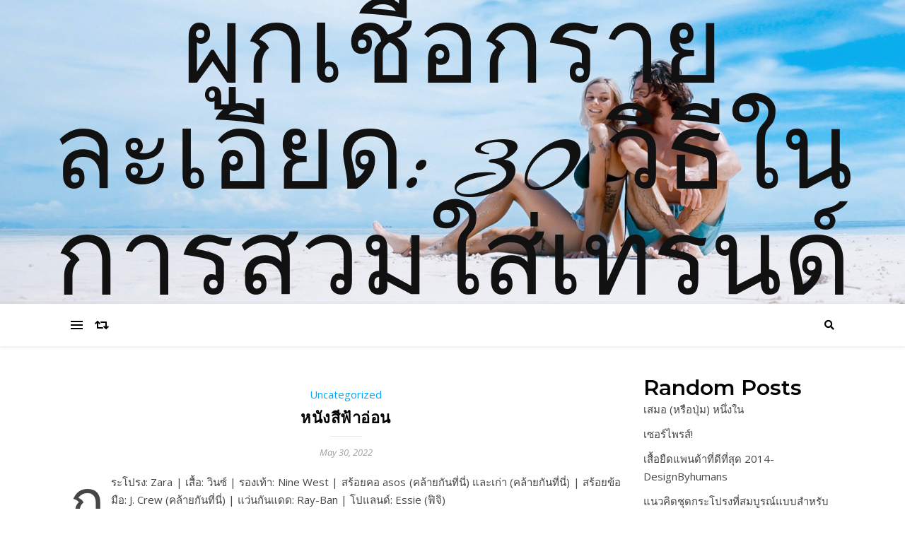

--- FILE ---
content_type: text/html; charset=UTF-8
request_url: https://zhuziqing.egocloset.com/2022/05/30/%E0%B8%AB%E0%B8%99%E0%B8%B1%E0%B8%87%E0%B8%AA%E0%B8%B5%E0%B8%9F%E0%B9%89%E0%B8%B2%E0%B8%AD%E0%B9%88%E0%B8%AD%E0%B8%99.html
body_size: 57036
content:
<!DOCTYPE html>
<html lang="en-US">
<head>
	<meta charset="UTF-8">
	<meta name="viewport" content="width=device-width, initial-scale=1.0" />
	<link rel="profile" href="http://gmpg.org/xfn/11">

<title>หนังสีฟ้าอ่อน &#8211; ผูกเชือกรายละเอียด: 30 วิธีในการสวมใส่เทรนด์</title>
<meta name='robots' content='max-image-preview:large' />
<link rel='dns-prefetch' href='//fonts.googleapis.com' />
<link rel='dns-prefetch' href='//s.w.org' />
<link rel="alternate" type="application/rss+xml" title="ผูกเชือกรายละเอียด: 30 วิธีในการสวมใส่เทรนด์ &raquo; Feed" href="https://zhuziqing.egocloset.com/feed" />
<link rel="alternate" type="application/rss+xml" title="ผูกเชือกรายละเอียด: 30 วิธีในการสวมใส่เทรนด์ &raquo; Comments Feed" href="https://zhuziqing.egocloset.com/comments/feed" />
<link rel="alternate" type="application/rss+xml" title="ผูกเชือกรายละเอียด: 30 วิธีในการสวมใส่เทรนด์ &raquo; หนังสีฟ้าอ่อน Comments Feed" href="https://zhuziqing.egocloset.com/2022/05/30/%E0%B8%AB%E0%B8%99%E0%B8%B1%E0%B8%87%E0%B8%AA%E0%B8%B5%E0%B8%9F%E0%B9%89%E0%B8%B2%E0%B8%AD%E0%B9%88%E0%B8%AD%E0%B8%99.html/feed" />
<script type="text/javascript">
window._wpemojiSettings = {"baseUrl":"https:\/\/s.w.org\/images\/core\/emoji\/13.1.0\/72x72\/","ext":".png","svgUrl":"https:\/\/s.w.org\/images\/core\/emoji\/13.1.0\/svg\/","svgExt":".svg","source":{"concatemoji":"https:\/\/zhuziqing.egocloset.com\/wp-includes\/js\/wp-emoji-release.min.js?ver=5.9.12"}};
/*! This file is auto-generated */
!function(e,a,t){var n,r,o,i=a.createElement("canvas"),p=i.getContext&&i.getContext("2d");function s(e,t){var a=String.fromCharCode;p.clearRect(0,0,i.width,i.height),p.fillText(a.apply(this,e),0,0);e=i.toDataURL();return p.clearRect(0,0,i.width,i.height),p.fillText(a.apply(this,t),0,0),e===i.toDataURL()}function c(e){var t=a.createElement("script");t.src=e,t.defer=t.type="text/javascript",a.getElementsByTagName("head")[0].appendChild(t)}for(o=Array("flag","emoji"),t.supports={everything:!0,everythingExceptFlag:!0},r=0;r<o.length;r++)t.supports[o[r]]=function(e){if(!p||!p.fillText)return!1;switch(p.textBaseline="top",p.font="600 32px Arial",e){case"flag":return s([127987,65039,8205,9895,65039],[127987,65039,8203,9895,65039])?!1:!s([55356,56826,55356,56819],[55356,56826,8203,55356,56819])&&!s([55356,57332,56128,56423,56128,56418,56128,56421,56128,56430,56128,56423,56128,56447],[55356,57332,8203,56128,56423,8203,56128,56418,8203,56128,56421,8203,56128,56430,8203,56128,56423,8203,56128,56447]);case"emoji":return!s([10084,65039,8205,55357,56613],[10084,65039,8203,55357,56613])}return!1}(o[r]),t.supports.everything=t.supports.everything&&t.supports[o[r]],"flag"!==o[r]&&(t.supports.everythingExceptFlag=t.supports.everythingExceptFlag&&t.supports[o[r]]);t.supports.everythingExceptFlag=t.supports.everythingExceptFlag&&!t.supports.flag,t.DOMReady=!1,t.readyCallback=function(){t.DOMReady=!0},t.supports.everything||(n=function(){t.readyCallback()},a.addEventListener?(a.addEventListener("DOMContentLoaded",n,!1),e.addEventListener("load",n,!1)):(e.attachEvent("onload",n),a.attachEvent("onreadystatechange",function(){"complete"===a.readyState&&t.readyCallback()})),(n=t.source||{}).concatemoji?c(n.concatemoji):n.wpemoji&&n.twemoji&&(c(n.twemoji),c(n.wpemoji)))}(window,document,window._wpemojiSettings);
</script>
<style type="text/css">
img.wp-smiley,
img.emoji {
	display: inline !important;
	border: none !important;
	box-shadow: none !important;
	height: 1em !important;
	width: 1em !important;
	margin: 0 0.07em !important;
	vertical-align: -0.1em !important;
	background: none !important;
	padding: 0 !important;
}
</style>
	<link rel='stylesheet' id='wp-block-library-css'  href='https://zhuziqing.egocloset.com/wp-includes/css/dist/block-library/style.min.css?ver=5.9.12' type='text/css' media='all' />
<style id='global-styles-inline-css' type='text/css'>
body{--wp--preset--color--black: #000000;--wp--preset--color--cyan-bluish-gray: #abb8c3;--wp--preset--color--white: #ffffff;--wp--preset--color--pale-pink: #f78da7;--wp--preset--color--vivid-red: #cf2e2e;--wp--preset--color--luminous-vivid-orange: #ff6900;--wp--preset--color--luminous-vivid-amber: #fcb900;--wp--preset--color--light-green-cyan: #7bdcb5;--wp--preset--color--vivid-green-cyan: #00d084;--wp--preset--color--pale-cyan-blue: #8ed1fc;--wp--preset--color--vivid-cyan-blue: #0693e3;--wp--preset--color--vivid-purple: #9b51e0;--wp--preset--gradient--vivid-cyan-blue-to-vivid-purple: linear-gradient(135deg,rgba(6,147,227,1) 0%,rgb(155,81,224) 100%);--wp--preset--gradient--light-green-cyan-to-vivid-green-cyan: linear-gradient(135deg,rgb(122,220,180) 0%,rgb(0,208,130) 100%);--wp--preset--gradient--luminous-vivid-amber-to-luminous-vivid-orange: linear-gradient(135deg,rgba(252,185,0,1) 0%,rgba(255,105,0,1) 100%);--wp--preset--gradient--luminous-vivid-orange-to-vivid-red: linear-gradient(135deg,rgba(255,105,0,1) 0%,rgb(207,46,46) 100%);--wp--preset--gradient--very-light-gray-to-cyan-bluish-gray: linear-gradient(135deg,rgb(238,238,238) 0%,rgb(169,184,195) 100%);--wp--preset--gradient--cool-to-warm-spectrum: linear-gradient(135deg,rgb(74,234,220) 0%,rgb(151,120,209) 20%,rgb(207,42,186) 40%,rgb(238,44,130) 60%,rgb(251,105,98) 80%,rgb(254,248,76) 100%);--wp--preset--gradient--blush-light-purple: linear-gradient(135deg,rgb(255,206,236) 0%,rgb(152,150,240) 100%);--wp--preset--gradient--blush-bordeaux: linear-gradient(135deg,rgb(254,205,165) 0%,rgb(254,45,45) 50%,rgb(107,0,62) 100%);--wp--preset--gradient--luminous-dusk: linear-gradient(135deg,rgb(255,203,112) 0%,rgb(199,81,192) 50%,rgb(65,88,208) 100%);--wp--preset--gradient--pale-ocean: linear-gradient(135deg,rgb(255,245,203) 0%,rgb(182,227,212) 50%,rgb(51,167,181) 100%);--wp--preset--gradient--electric-grass: linear-gradient(135deg,rgb(202,248,128) 0%,rgb(113,206,126) 100%);--wp--preset--gradient--midnight: linear-gradient(135deg,rgb(2,3,129) 0%,rgb(40,116,252) 100%);--wp--preset--duotone--dark-grayscale: url('#wp-duotone-dark-grayscale');--wp--preset--duotone--grayscale: url('#wp-duotone-grayscale');--wp--preset--duotone--purple-yellow: url('#wp-duotone-purple-yellow');--wp--preset--duotone--blue-red: url('#wp-duotone-blue-red');--wp--preset--duotone--midnight: url('#wp-duotone-midnight');--wp--preset--duotone--magenta-yellow: url('#wp-duotone-magenta-yellow');--wp--preset--duotone--purple-green: url('#wp-duotone-purple-green');--wp--preset--duotone--blue-orange: url('#wp-duotone-blue-orange');--wp--preset--font-size--small: 13px;--wp--preset--font-size--medium: 20px;--wp--preset--font-size--large: 36px;--wp--preset--font-size--x-large: 42px;}.has-black-color{color: var(--wp--preset--color--black) !important;}.has-cyan-bluish-gray-color{color: var(--wp--preset--color--cyan-bluish-gray) !important;}.has-white-color{color: var(--wp--preset--color--white) !important;}.has-pale-pink-color{color: var(--wp--preset--color--pale-pink) !important;}.has-vivid-red-color{color: var(--wp--preset--color--vivid-red) !important;}.has-luminous-vivid-orange-color{color: var(--wp--preset--color--luminous-vivid-orange) !important;}.has-luminous-vivid-amber-color{color: var(--wp--preset--color--luminous-vivid-amber) !important;}.has-light-green-cyan-color{color: var(--wp--preset--color--light-green-cyan) !important;}.has-vivid-green-cyan-color{color: var(--wp--preset--color--vivid-green-cyan) !important;}.has-pale-cyan-blue-color{color: var(--wp--preset--color--pale-cyan-blue) !important;}.has-vivid-cyan-blue-color{color: var(--wp--preset--color--vivid-cyan-blue) !important;}.has-vivid-purple-color{color: var(--wp--preset--color--vivid-purple) !important;}.has-black-background-color{background-color: var(--wp--preset--color--black) !important;}.has-cyan-bluish-gray-background-color{background-color: var(--wp--preset--color--cyan-bluish-gray) !important;}.has-white-background-color{background-color: var(--wp--preset--color--white) !important;}.has-pale-pink-background-color{background-color: var(--wp--preset--color--pale-pink) !important;}.has-vivid-red-background-color{background-color: var(--wp--preset--color--vivid-red) !important;}.has-luminous-vivid-orange-background-color{background-color: var(--wp--preset--color--luminous-vivid-orange) !important;}.has-luminous-vivid-amber-background-color{background-color: var(--wp--preset--color--luminous-vivid-amber) !important;}.has-light-green-cyan-background-color{background-color: var(--wp--preset--color--light-green-cyan) !important;}.has-vivid-green-cyan-background-color{background-color: var(--wp--preset--color--vivid-green-cyan) !important;}.has-pale-cyan-blue-background-color{background-color: var(--wp--preset--color--pale-cyan-blue) !important;}.has-vivid-cyan-blue-background-color{background-color: var(--wp--preset--color--vivid-cyan-blue) !important;}.has-vivid-purple-background-color{background-color: var(--wp--preset--color--vivid-purple) !important;}.has-black-border-color{border-color: var(--wp--preset--color--black) !important;}.has-cyan-bluish-gray-border-color{border-color: var(--wp--preset--color--cyan-bluish-gray) !important;}.has-white-border-color{border-color: var(--wp--preset--color--white) !important;}.has-pale-pink-border-color{border-color: var(--wp--preset--color--pale-pink) !important;}.has-vivid-red-border-color{border-color: var(--wp--preset--color--vivid-red) !important;}.has-luminous-vivid-orange-border-color{border-color: var(--wp--preset--color--luminous-vivid-orange) !important;}.has-luminous-vivid-amber-border-color{border-color: var(--wp--preset--color--luminous-vivid-amber) !important;}.has-light-green-cyan-border-color{border-color: var(--wp--preset--color--light-green-cyan) !important;}.has-vivid-green-cyan-border-color{border-color: var(--wp--preset--color--vivid-green-cyan) !important;}.has-pale-cyan-blue-border-color{border-color: var(--wp--preset--color--pale-cyan-blue) !important;}.has-vivid-cyan-blue-border-color{border-color: var(--wp--preset--color--vivid-cyan-blue) !important;}.has-vivid-purple-border-color{border-color: var(--wp--preset--color--vivid-purple) !important;}.has-vivid-cyan-blue-to-vivid-purple-gradient-background{background: var(--wp--preset--gradient--vivid-cyan-blue-to-vivid-purple) !important;}.has-light-green-cyan-to-vivid-green-cyan-gradient-background{background: var(--wp--preset--gradient--light-green-cyan-to-vivid-green-cyan) !important;}.has-luminous-vivid-amber-to-luminous-vivid-orange-gradient-background{background: var(--wp--preset--gradient--luminous-vivid-amber-to-luminous-vivid-orange) !important;}.has-luminous-vivid-orange-to-vivid-red-gradient-background{background: var(--wp--preset--gradient--luminous-vivid-orange-to-vivid-red) !important;}.has-very-light-gray-to-cyan-bluish-gray-gradient-background{background: var(--wp--preset--gradient--very-light-gray-to-cyan-bluish-gray) !important;}.has-cool-to-warm-spectrum-gradient-background{background: var(--wp--preset--gradient--cool-to-warm-spectrum) !important;}.has-blush-light-purple-gradient-background{background: var(--wp--preset--gradient--blush-light-purple) !important;}.has-blush-bordeaux-gradient-background{background: var(--wp--preset--gradient--blush-bordeaux) !important;}.has-luminous-dusk-gradient-background{background: var(--wp--preset--gradient--luminous-dusk) !important;}.has-pale-ocean-gradient-background{background: var(--wp--preset--gradient--pale-ocean) !important;}.has-electric-grass-gradient-background{background: var(--wp--preset--gradient--electric-grass) !important;}.has-midnight-gradient-background{background: var(--wp--preset--gradient--midnight) !important;}.has-small-font-size{font-size: var(--wp--preset--font-size--small) !important;}.has-medium-font-size{font-size: var(--wp--preset--font-size--medium) !important;}.has-large-font-size{font-size: var(--wp--preset--font-size--large) !important;}.has-x-large-font-size{font-size: var(--wp--preset--font-size--x-large) !important;}
</style>
<link rel='stylesheet' id='contact-form-7-css'  href='https://zhuziqing.egocloset.com/wp-content/plugins/contact-form-7/includes/css/styles.css?ver=5.4.2' type='text/css' media='all' />
<link rel='stylesheet' id='bard-style-css'  href='https://zhuziqing.egocloset.com/wp-content/themes/bard/style.css?ver=1.4.9.8' type='text/css' media='all' />
<link rel='stylesheet' id='fontawesome-css'  href='https://zhuziqing.egocloset.com/wp-content/themes/bard/assets/css/fontawesome/all.min.css?ver=5.9.12' type='text/css' media='all' />
<link rel='stylesheet' id='fontello-css'  href='https://zhuziqing.egocloset.com/wp-content/themes/bard/assets/css/fontello.css?ver=5.9.12' type='text/css' media='all' />
<link rel='stylesheet' id='slick-css'  href='https://zhuziqing.egocloset.com/wp-content/themes/bard/assets/css/slick.css?ver=5.9.12' type='text/css' media='all' />
<link rel='stylesheet' id='scrollbar-css'  href='https://zhuziqing.egocloset.com/wp-content/themes/bard/assets/css/perfect-scrollbar.css?ver=5.9.12' type='text/css' media='all' />
<link rel='stylesheet' id='bard-woocommerce-css'  href='https://zhuziqing.egocloset.com/wp-content/themes/bard/assets/css/woocommerce.css?ver=5.9.12' type='text/css' media='all' />
<link rel='stylesheet' id='bard-responsive-css'  href='https://zhuziqing.egocloset.com/wp-content/themes/bard/assets/css/responsive.css?ver=5.9.12' type='text/css' media='all' />
<link rel='stylesheet' id='bard-montserratr-font-css'  href='//fonts.googleapis.com/css?family=Montserrat%3A300%2C300i%2C400%2C400i%2C500%2C500i%2C600%2C600i%2C700%2C700i&#038;ver=1.0.0' type='text/css' media='all' />
<link rel='stylesheet' id='bard-opensans-font-css'  href='//fonts.googleapis.com/css?family=Open+Sans%3A400%2C400i%2C600%2C600i%2C700%2C700i&#038;ver=1.0.0' type='text/css' media='all' />
<link rel='stylesheet' id='bard-arizonia-font-css'  href='//fonts.googleapis.com/css?family=Arizonia%3A300%2C300i%2C400%2C400i%2C500%2C500i%2C600%2C600i%2C700%2C700i&#038;ver=1.0.0' type='text/css' media='all' />
<script type='text/javascript' src='https://zhuziqing.egocloset.com/wp-includes/js/jquery/jquery.min.js?ver=3.6.0' id='jquery-core-js'></script>
<script type='text/javascript' src='https://zhuziqing.egocloset.com/wp-includes/js/jquery/jquery-migrate.min.js?ver=3.3.2' id='jquery-migrate-js'></script>
<link rel="https://api.w.org/" href="https://zhuziqing.egocloset.com/wp-json/" /><link rel="alternate" type="application/json" href="https://zhuziqing.egocloset.com/wp-json/wp/v2/posts/107" /><link rel="EditURI" type="application/rsd+xml" title="RSD" href="https://zhuziqing.egocloset.com/xmlrpc.php?rsd" />
<link rel="wlwmanifest" type="application/wlwmanifest+xml" href="https://zhuziqing.egocloset.com/wp-includes/wlwmanifest.xml" /> 
<meta name="generator" content="WordPress 5.9.12" />
<link rel="canonical" href="https://zhuziqing.egocloset.com/2022/05/30/%E0%B8%AB%E0%B8%99%E0%B8%B1%E0%B8%87%E0%B8%AA%E0%B8%B5%E0%B8%9F%E0%B9%89%E0%B8%B2%E0%B8%AD%E0%B9%88%E0%B8%AD%E0%B8%99.html" />
<link rel='shortlink' href='https://zhuziqing.egocloset.com/?p=107' />
<link rel="alternate" type="application/json+oembed" href="https://zhuziqing.egocloset.com/wp-json/oembed/1.0/embed?url=https%3A%2F%2Fzhuziqing.egocloset.com%2F2022%2F05%2F30%2F%25E0%25B8%25AB%25E0%25B8%2599%25E0%25B8%25B1%25E0%25B8%2587%25E0%25B8%25AA%25E0%25B8%25B5%25E0%25B8%259F%25E0%25B9%2589%25E0%25B8%25B2%25E0%25B8%25AD%25E0%25B9%2588%25E0%25B8%25AD%25E0%25B8%2599.html" />
<link rel="alternate" type="text/xml+oembed" href="https://zhuziqing.egocloset.com/wp-json/oembed/1.0/embed?url=https%3A%2F%2Fzhuziqing.egocloset.com%2F2022%2F05%2F30%2F%25E0%25B8%25AB%25E0%25B8%2599%25E0%25B8%25B1%25E0%25B8%2587%25E0%25B8%25AA%25E0%25B8%25B5%25E0%25B8%259F%25E0%25B9%2589%25E0%25B8%25B2%25E0%25B8%25AD%25E0%25B9%2588%25E0%25B8%25AD%25E0%25B8%2599.html&#038;format=xml" />
<link rel="pingback" href="https://zhuziqing.egocloset.com/xmlrpc.php">
<style id="bard_dynamic_css">body {background-color: #ffffff;}#top-bar {background-color: #ffffff;}#top-bar a {color: #000000;}#top-bar a:hover,#top-bar li.current-menu-item > a,#top-bar li.current-menu-ancestor > a,#top-bar .sub-menu li.current-menu-item > a,#top-bar .sub-menu li.current-menu-ancestor> a {color: #00a9ff;}#top-menu .sub-menu,#top-menu .sub-menu a {background-color: #ffffff;border-color: rgba(0,0,0, 0.05);}.header-logo a,.site-description,.header-socials-icon {color: #111;}.site-description:before,.site-description:after {background: #111;}.header-logo a:hover,.header-socials-icon:hover {color: #111111;}.entry-header {background-color: #ffffff;}#main-nav {background-color: #ffffff;box-shadow: 0px 1px 5px rgba(0,0,0, 0.1);}#main-nav a,#main-nav i,#main-nav #s {color: #000000;}.main-nav-sidebar div span,.sidebar-alt-close-btn span,.btn-tooltip {background-color: #000000;}.btn-tooltip:before {border-top-color: #000000;}#main-nav a:hover,#main-nav i:hover,#main-nav li.current-menu-item > a,#main-nav li.current-menu-ancestor > a,#main-nav .sub-menu li.current-menu-item > a,#main-nav .sub-menu li.current-menu-ancestor > a {color: #00a9ff;}.main-nav-sidebar:hover div span {background-color: #00a9ff;}#main-menu .sub-menu,#main-menu .sub-menu a {background-color: #ffffff;border-color: rgba(0,0,0, 0.05);}#main-nav #s {background-color: #ffffff;}#main-nav #s::-webkit-input-placeholder { /* Chrome/Opera/Safari */color: rgba(0,0,0, 0.7);}#main-nav #s::-moz-placeholder { /* Firefox 19+ */color: rgba(0,0,0, 0.7);}#main-nav #s:-ms-input-placeholder { /* IE 10+ */color: rgba(0,0,0, 0.7);}#main-nav #s:-moz-placeholder { /* Firefox 18- */color: rgba(0,0,0, 0.7);}/* Background */.sidebar-alt,.main-content,.featured-slider-area,#featured-links,.page-content select,.page-content input,.page-content textarea {background-color: #ffffff;}.featured-link .cv-inner {border-color: rgba(255,255,255, 0.4);}.featured-link:hover .cv-inner {border-color: rgba(255,255,255, 0.8);}#featured-links h6 {background-color: #ffffff;color: #000000;}/* Text */.page-content,.page-content select,.page-content input,.page-content textarea,.page-content .post-author a,.page-content .bard-widget a,.page-content .comment-author {color: #464646;}/* Title */.page-content h1,.page-content h2,.page-content h3,.page-content h4,.page-content h5,.page-content h6,.page-content .post-title a,.page-content .post-author a,.page-content .author-description h3 a,.page-content .related-posts h5 a,.page-content .blog-pagination .previous-page a,.page-content .blog-pagination .next-page a,blockquote,.page-content .post-share a,.page-content .read-more a {color: #030303;}.widget_wysija .widget-title h4:after {background-color: #030303;}.page-content .read-more a:hover,.page-content .post-title a:hover {color: rgba(3,3,3, 0.75);}/* Meta */.page-content .post-author,.page-content .post-comments,.page-content .post-date,.page-content .post-meta,.page-content .post-meta a,.page-content .related-post-date,.page-content .comment-meta a,.page-content .author-share a,.page-content .post-tags a,.page-content .tagcloud a,.widget_categories li,.widget_archive li,.ahse-subscribe-box p,.rpwwt-post-author,.rpwwt-post-categories,.rpwwt-post-date,.rpwwt-post-comments-number,.copyright-info,#page-footer .copyright-info a,.footer-menu-container,#page-footer .footer-menu-container a,.single-navigation span,.comment-notes {color: #a1a1a1;}.page-content input::-webkit-input-placeholder { /* Chrome/Opera/Safari */color: #a1a1a1;}.page-content input::-moz-placeholder { /* Firefox 19+ */color: #a1a1a1;}.page-content input:-ms-input-placeholder { /* IE 10+ */color: #a1a1a1;}.page-content input:-moz-placeholder { /* Firefox 18- */color: #a1a1a1;}/* Accent */a,.post-categories,#page-wrap .bard-widget.widget_text a,.scrolltop,.required {color: #00a9ff;}/* Disable TMP.page-content .elementor a,.page-content .elementor a:hover {color: inherit;}*/.ps-container > .ps-scrollbar-y-rail > .ps-scrollbar-y,.read-more a:after {background: #00a9ff;}a:hover,.scrolltop:hover {color: rgba(0,169,255, 0.8);}blockquote {border-color: #00a9ff;}.widget-title h4 {border-top-color: #00a9ff;}/* Selection */::-moz-selection {color: #ffffff;background: #00a9ff;}::selection {color: #ffffff;background: #00a9ff;}/* Border */.page-content .post-footer,.blog-list-style,.page-content .author-description,.page-content .related-posts,.page-content .entry-comments,.page-content .bard-widget li,.page-content #wp-calendar,.page-content #wp-calendar caption,.page-content #wp-calendar tbody td,.page-content .widget_nav_menu li a,.page-content .tagcloud a,.page-content select,.page-content input,.page-content textarea,.post-tags a,.gallery-caption,.wp-caption-text,table tr,table th,table td,pre,.single-navigation {border-color: #e8e8e8;}#main-menu > li:after,.border-divider,hr {background-color: #e8e8e8;}/* Buttons */.widget_search .svg-fa-wrap,.widget_search #searchsubmit,.wp-block-search button,.page-content .submit,.page-content .blog-pagination.numeric a,.page-content .post-password-form input[type="submit"],.page-content .wpcf7 [type="submit"] {color: #ffffff;background-color: #333333;}.page-content .submit:hover,.page-content .blog-pagination.numeric a:hover,.page-content .blog-pagination.numeric span,.page-content .bard-subscribe-box input[type="submit"],.page-content .widget_wysija input[type="submit"],.page-content .post-password-form input[type="submit"]:hover,.page-content .wpcf7 [type="submit"]:hover {color: #ffffff;background-color: #00a9ff;}/* Image Overlay */.image-overlay,#infscr-loading,.page-content h4.image-overlay {color: #ffffff;background-color: rgba(73,73,73, 0.2);}.image-overlay a,.post-slider .prev-arrow,.post-slider .next-arrow,.page-content .image-overlay a,#featured-slider .slider-dots {color: #ffffff;}.slide-caption {background: rgba(255,255,255, 0.95);}#featured-slider .prev-arrow,#featured-slider .next-arrow,#featured-slider .slick-active,.slider-title:after {background: #ffffff;}.footer-socials,.footer-widgets {background: #ffffff;}.instagram-title {background: rgba(255,255,255, 0.85);}#page-footer,#page-footer a,#page-footer select,#page-footer input,#page-footer textarea {color: #222222;}#page-footer #s::-webkit-input-placeholder { /* Chrome/Opera/Safari */color: #222222;}#page-footer #s::-moz-placeholder { /* Firefox 19+ */color: #222222;}#page-footer #s:-ms-input-placeholder { /* IE 10+ */color: #222222;}#page-footer #s:-moz-placeholder { /* Firefox 18- */color: #222222;}/* Title */#page-footer h1,#page-footer h2,#page-footer h3,#page-footer h4,#page-footer h5,#page-footer h6,#page-footer .footer-socials a{color: #111111;}#page-footer a:hover {color: #00a9ff;}/* Border */#page-footer a,#page-footer .bard-widget li,#page-footer #wp-calendar,#page-footer #wp-calendar caption,#page-footer #wp-calendar tbody td,#page-footer .widget_nav_menu li a,#page-footer select,#page-footer input,#page-footer textarea,#page-footer .widget-title h4:before,#page-footer .widget-title h4:after,.alt-widget-title,.footer-widgets {border-color: #e8e8e8;}.sticky,.footer-copyright,.bard-widget.widget_wysija {background-color: #f6f6f6;}.bard-preloader-wrap {background-color: #ffffff;}.boxed-wrapper {max-width: 1160px;}.sidebar-alt {max-width: 340px;left: -340px; padding: 85px 35px 0px;}.sidebar-left,.sidebar-right {width: 302px;}.main-container {width: calc(100% - 302px);width: -webkit-calc(100% - 302px);}#top-bar > div,#main-nav > div,#featured-links,.main-content,.page-footer-inner,.featured-slider-area.boxed-wrapper {padding-left: 40px;padding-right: 40px;}.bard-instagram-widget #sb_instagram {max-width: none !important;}.bard-instagram-widget #sbi_images {display: -webkit-box;display: -ms-flexbox;display: flex;}.bard-instagram-widget #sbi_images .sbi_photo {height: auto !important;}.bard-instagram-widget #sbi_images .sbi_photo img {display: block !important;}.bard-widget #sbi_images .sbi_photo {height: auto !important;}.bard-widget #sbi_images .sbi_photo img {display: block !important;}@media screen and ( max-width: 979px ) {.top-bar-socials {float: none !important;}.top-bar-socials a {line-height: 40px !important;}}.entry-header {height: 450px;background-image: url(https://zhuziqing.egocloset.com/wp-content/themes/bard/assets/images/header_bg.jpg);background-size: cover;}.entry-header {background-position: center center;}.logo-img {max-width: 500px;}#main-nav {text-align: center;}.main-nav-icons {position: absolute;top: 0px;right: 40px;z-index: 2;}.main-nav-buttons {position: absolute;top: 0px;left: 40px;z-index: 1;}#featured-links .featured-link {margin-right: 25px;}#featured-links .featured-link:last-of-type {margin-right: 0;}#featured-links .featured-link {width: calc( (100% - -25px) / 0 - 1px);width: -webkit-calc( (100% - -25px) / 0- 1px);}.featured-link:nth-child(1) .cv-inner {display: none;}.featured-link:nth-child(2) .cv-inner {display: none;}.featured-link:nth-child(3) .cv-inner {display: none;}.blog-grid > li {display: inline-block;vertical-align: top;margin-right: 32px;margin-bottom: 35px;}.blog-grid > li.blog-grid-style {width: calc((100% - 32px ) /2 - 1px);width: -webkit-calc((100% - 32px ) /2 - 1px);}@media screen and ( min-width: 979px ) {.blog-grid > .blog-list-style:nth-last-of-type(-n+1) {margin-bottom: 0;}.blog-grid > .blog-grid-style:nth-last-of-type(-n+2) { margin-bottom: 0;}}@media screen and ( max-width: 640px ) {.blog-grid > li:nth-last-of-type(-n+1) {margin-bottom: 0;}}.blog-grid > li:nth-of-type(2n+2) {margin-right: 0;}.sidebar-right {padding-left: 32px;}.blog-classic-style .post-content > p:first-of-type:first-letter,.single .post-content > p:not(.wp-block-tag-cloud):first-of-type:first-letter,article.page .post-content > p:first-child:first-letter {float: left;margin: 6px 9px 0 -1px;font-family: 'Montserrat';font-weight: normal;font-style: normal;font-size: 81px;line-height: 65px;text-align: center;text-transform: uppercase;}@-moz-document url-prefix() {.blog-classic-style .post-content > p:first-of-type:first-letter,.single .post-content > p:not(.wp-block-tag-cloud):first-of-type:first-letter,article.page .post-content > p:first-child:first-letter {margin-top: 10px !important;}}@media screen and ( max-width: 768px ) {#featured-links {display: none;}}@media screen and ( max-width: 640px ) {.related-posts {display: none;}}.header-logo a {font-family: 'Arizonia';}#top-menu li a {font-family: 'Open Sans';}#main-menu li a {font-family: 'Open Sans';}#mobile-menu li {font-family: 'Open Sans';}#top-menu li a,#main-menu li a,#mobile-menu li {text-transform: uppercase;}.footer-widgets .page-footer-inner > .bard-widget {width: 30%;margin-right: 5%;}.footer-widgets .page-footer-inner > .bard-widget:nth-child(3n+3) {margin-right: 0;}.footer-widgets .page-footer-inner > .bard-widget:nth-child(3n+4) {clear: both;}.woocommerce div.product .stock,.woocommerce div.product p.price,.woocommerce div.product span.price,.woocommerce ul.products li.product .price,.woocommerce-Reviews .woocommerce-review__author,.woocommerce form .form-row .required,.woocommerce form .form-row.woocommerce-invalid label,.woocommerce .page-content div.product .woocommerce-tabs ul.tabs li a {color: #464646;}.woocommerce a.remove:hover {color: #464646 !important;}.woocommerce a.remove,.woocommerce .product_meta,.page-content .woocommerce-breadcrumb,.page-content .woocommerce-review-link,.page-content .woocommerce-breadcrumb a,.page-content .woocommerce-MyAccount-navigation-link a,.woocommerce .woocommerce-info:before,.woocommerce .page-content .woocommerce-result-count,.woocommerce-page .page-content .woocommerce-result-count,.woocommerce-Reviews .woocommerce-review__published-date,.woocommerce .product_list_widget .quantity,.woocommerce .widget_products .amount,.woocommerce .widget_price_filter .price_slider_amount,.woocommerce .widget_recently_viewed_products .amount,.woocommerce .widget_top_rated_products .amount,.woocommerce .widget_recent_reviews .reviewer {color: #a1a1a1;}.woocommerce a.remove {color: #a1a1a1 !important;}p.demo_store,.woocommerce-store-notice,.woocommerce span.onsale { background-color: #00a9ff;}.woocommerce .star-rating::before,.woocommerce .star-rating span::before,.woocommerce .page-content ul.products li.product .button,.page-content .woocommerce ul.products li.product .button,.page-content .woocommerce-MyAccount-navigation-link.is-active a,.page-content .woocommerce-MyAccount-navigation-link a:hover,.woocommerce-message::before { color: #00a9ff;}.woocommerce form.login,.woocommerce form.register,.woocommerce-account fieldset,.woocommerce form.checkout_coupon,.woocommerce .woocommerce-info,.woocommerce .woocommerce-error,.woocommerce .woocommerce-message,.woocommerce .widget_shopping_cart .total,.woocommerce.widget_shopping_cart .total,.woocommerce-Reviews .comment_container,.woocommerce-cart #payment ul.payment_methods,#add_payment_method #payment ul.payment_methods,.woocommerce-checkout #payment ul.payment_methods,.woocommerce div.product .woocommerce-tabs ul.tabs::before,.woocommerce div.product .woocommerce-tabs ul.tabs::after,.woocommerce div.product .woocommerce-tabs ul.tabs li,.woocommerce .woocommerce-MyAccount-navigation-link,.select2-container--default .select2-selection--single {border-color: #e8e8e8;}.woocommerce-cart #payment,#add_payment_method #payment,.woocommerce-checkout #payment,.woocommerce .woocommerce-info,.woocommerce .woocommerce-error,.woocommerce .woocommerce-message,.woocommerce div.product .woocommerce-tabs ul.tabs li {background-color: rgba(232,232,232, 0.3);}.woocommerce-cart #payment div.payment_box::before,#add_payment_method #payment div.payment_box::before,.woocommerce-checkout #payment div.payment_box::before {border-color: rgba(232,232,232, 0.5);}.woocommerce-cart #payment div.payment_box,#add_payment_method #payment div.payment_box,.woocommerce-checkout #payment div.payment_box {background-color: rgba(232,232,232, 0.5);}.page-content .woocommerce input.button,.page-content .woocommerce a.button,.page-content .woocommerce a.button.alt,.page-content .woocommerce button.button.alt,.page-content .woocommerce input.button.alt,.page-content .woocommerce #respond input#submit.alt,.woocommerce .page-content .widget_product_search input[type="submit"],.woocommerce .page-content .woocommerce-message .button,.woocommerce .page-content a.button.alt,.woocommerce .page-content button.button.alt,.woocommerce .page-content #respond input#submit,.woocommerce .page-content .widget_price_filter .button,.woocommerce .page-content .woocommerce-message .button,.woocommerce-page .page-content .woocommerce-message .button {color: #ffffff;background-color: #333333;}.page-content .woocommerce input.button:hover,.page-content .woocommerce a.button:hover,.page-content .woocommerce a.button.alt:hover,.page-content .woocommerce button.button.alt:hover,.page-content .woocommerce input.button.alt:hover,.page-content .woocommerce #respond input#submit.alt:hover,.woocommerce .page-content .woocommerce-message .button:hover,.woocommerce .page-content a.button.alt:hover,.woocommerce .page-content button.button.alt:hover,.woocommerce .page-content #respond input#submit:hover,.woocommerce .page-content .widget_price_filter .button:hover,.woocommerce .page-content .woocommerce-message .button:hover,.woocommerce-page .page-content .woocommerce-message .button:hover {color: #ffffff;background-color: #00a9ff;}#loadFacebookG{width:35px;height:35px;display:block;position:relative;margin:auto}.facebook_blockG{background-color:#00a9ff;border:1px solid #00a9ff;float:left;height:25px;margin-left:2px;width:7px;opacity:.1;animation-name:bounceG;-o-animation-name:bounceG;-ms-animation-name:bounceG;-webkit-animation-name:bounceG;-moz-animation-name:bounceG;animation-duration:1.235s;-o-animation-duration:1.235s;-ms-animation-duration:1.235s;-webkit-animation-duration:1.235s;-moz-animation-duration:1.235s;animation-iteration-count:infinite;-o-animation-iteration-count:infinite;-ms-animation-iteration-count:infinite;-webkit-animation-iteration-count:infinite;-moz-animation-iteration-count:infinite;animation-direction:normal;-o-animation-direction:normal;-ms-animation-direction:normal;-webkit-animation-direction:normal;-moz-animation-direction:normal;transform:scale(0.7);-o-transform:scale(0.7);-ms-transform:scale(0.7);-webkit-transform:scale(0.7);-moz-transform:scale(0.7)}#blockG_1{animation-delay:.3695s;-o-animation-delay:.3695s;-ms-animation-delay:.3695s;-webkit-animation-delay:.3695s;-moz-animation-delay:.3695s}#blockG_2{animation-delay:.496s;-o-animation-delay:.496s;-ms-animation-delay:.496s;-webkit-animation-delay:.496s;-moz-animation-delay:.496s}#blockG_3{animation-delay:.6125s;-o-animation-delay:.6125s;-ms-animation-delay:.6125s;-webkit-animation-delay:.6125s;-moz-animation-delay:.6125s}@keyframes bounceG{0%{transform:scale(1.2);opacity:1}100%{transform:scale(0.7);opacity:.1}}@-o-keyframes bounceG{0%{-o-transform:scale(1.2);opacity:1}100%{-o-transform:scale(0.7);opacity:.1}}@-ms-keyframes bounceG{0%{-ms-transform:scale(1.2);opacity:1}100%{-ms-transform:scale(0.7);opacity:.1}}@-webkit-keyframes bounceG{0%{-webkit-transform:scale(1.2);opacity:1}100%{-webkit-transform:scale(0.7);opacity:.1}}@-moz-keyframes bounceG{0%{-moz-transform:scale(1.2);opacity:1}100%{-moz-transform:scale(0.7);opacity:.1}}</style></head>

<body class="post-template-default single single-post postid-107 single-format-standard wp-embed-responsive">
	<svg xmlns="http://www.w3.org/2000/svg" viewBox="0 0 0 0" width="0" height="0" focusable="false" role="none" style="visibility: hidden; position: absolute; left: -9999px; overflow: hidden;" ><defs><filter id="wp-duotone-dark-grayscale"><feColorMatrix color-interpolation-filters="sRGB" type="matrix" values=" .299 .587 .114 0 0 .299 .587 .114 0 0 .299 .587 .114 0 0 .299 .587 .114 0 0 " /><feComponentTransfer color-interpolation-filters="sRGB" ><feFuncR type="table" tableValues="0 0.49803921568627" /><feFuncG type="table" tableValues="0 0.49803921568627" /><feFuncB type="table" tableValues="0 0.49803921568627" /><feFuncA type="table" tableValues="1 1" /></feComponentTransfer><feComposite in2="SourceGraphic" operator="in" /></filter></defs></svg><svg xmlns="http://www.w3.org/2000/svg" viewBox="0 0 0 0" width="0" height="0" focusable="false" role="none" style="visibility: hidden; position: absolute; left: -9999px; overflow: hidden;" ><defs><filter id="wp-duotone-grayscale"><feColorMatrix color-interpolation-filters="sRGB" type="matrix" values=" .299 .587 .114 0 0 .299 .587 .114 0 0 .299 .587 .114 0 0 .299 .587 .114 0 0 " /><feComponentTransfer color-interpolation-filters="sRGB" ><feFuncR type="table" tableValues="0 1" /><feFuncG type="table" tableValues="0 1" /><feFuncB type="table" tableValues="0 1" /><feFuncA type="table" tableValues="1 1" /></feComponentTransfer><feComposite in2="SourceGraphic" operator="in" /></filter></defs></svg><svg xmlns="http://www.w3.org/2000/svg" viewBox="0 0 0 0" width="0" height="0" focusable="false" role="none" style="visibility: hidden; position: absolute; left: -9999px; overflow: hidden;" ><defs><filter id="wp-duotone-purple-yellow"><feColorMatrix color-interpolation-filters="sRGB" type="matrix" values=" .299 .587 .114 0 0 .299 .587 .114 0 0 .299 .587 .114 0 0 .299 .587 .114 0 0 " /><feComponentTransfer color-interpolation-filters="sRGB" ><feFuncR type="table" tableValues="0.54901960784314 0.98823529411765" /><feFuncG type="table" tableValues="0 1" /><feFuncB type="table" tableValues="0.71764705882353 0.25490196078431" /><feFuncA type="table" tableValues="1 1" /></feComponentTransfer><feComposite in2="SourceGraphic" operator="in" /></filter></defs></svg><svg xmlns="http://www.w3.org/2000/svg" viewBox="0 0 0 0" width="0" height="0" focusable="false" role="none" style="visibility: hidden; position: absolute; left: -9999px; overflow: hidden;" ><defs><filter id="wp-duotone-blue-red"><feColorMatrix color-interpolation-filters="sRGB" type="matrix" values=" .299 .587 .114 0 0 .299 .587 .114 0 0 .299 .587 .114 0 0 .299 .587 .114 0 0 " /><feComponentTransfer color-interpolation-filters="sRGB" ><feFuncR type="table" tableValues="0 1" /><feFuncG type="table" tableValues="0 0.27843137254902" /><feFuncB type="table" tableValues="0.5921568627451 0.27843137254902" /><feFuncA type="table" tableValues="1 1" /></feComponentTransfer><feComposite in2="SourceGraphic" operator="in" /></filter></defs></svg><svg xmlns="http://www.w3.org/2000/svg" viewBox="0 0 0 0" width="0" height="0" focusable="false" role="none" style="visibility: hidden; position: absolute; left: -9999px; overflow: hidden;" ><defs><filter id="wp-duotone-midnight"><feColorMatrix color-interpolation-filters="sRGB" type="matrix" values=" .299 .587 .114 0 0 .299 .587 .114 0 0 .299 .587 .114 0 0 .299 .587 .114 0 0 " /><feComponentTransfer color-interpolation-filters="sRGB" ><feFuncR type="table" tableValues="0 0" /><feFuncG type="table" tableValues="0 0.64705882352941" /><feFuncB type="table" tableValues="0 1" /><feFuncA type="table" tableValues="1 1" /></feComponentTransfer><feComposite in2="SourceGraphic" operator="in" /></filter></defs></svg><svg xmlns="http://www.w3.org/2000/svg" viewBox="0 0 0 0" width="0" height="0" focusable="false" role="none" style="visibility: hidden; position: absolute; left: -9999px; overflow: hidden;" ><defs><filter id="wp-duotone-magenta-yellow"><feColorMatrix color-interpolation-filters="sRGB" type="matrix" values=" .299 .587 .114 0 0 .299 .587 .114 0 0 .299 .587 .114 0 0 .299 .587 .114 0 0 " /><feComponentTransfer color-interpolation-filters="sRGB" ><feFuncR type="table" tableValues="0.78039215686275 1" /><feFuncG type="table" tableValues="0 0.94901960784314" /><feFuncB type="table" tableValues="0.35294117647059 0.47058823529412" /><feFuncA type="table" tableValues="1 1" /></feComponentTransfer><feComposite in2="SourceGraphic" operator="in" /></filter></defs></svg><svg xmlns="http://www.w3.org/2000/svg" viewBox="0 0 0 0" width="0" height="0" focusable="false" role="none" style="visibility: hidden; position: absolute; left: -9999px; overflow: hidden;" ><defs><filter id="wp-duotone-purple-green"><feColorMatrix color-interpolation-filters="sRGB" type="matrix" values=" .299 .587 .114 0 0 .299 .587 .114 0 0 .299 .587 .114 0 0 .299 .587 .114 0 0 " /><feComponentTransfer color-interpolation-filters="sRGB" ><feFuncR type="table" tableValues="0.65098039215686 0.40392156862745" /><feFuncG type="table" tableValues="0 1" /><feFuncB type="table" tableValues="0.44705882352941 0.4" /><feFuncA type="table" tableValues="1 1" /></feComponentTransfer><feComposite in2="SourceGraphic" operator="in" /></filter></defs></svg><svg xmlns="http://www.w3.org/2000/svg" viewBox="0 0 0 0" width="0" height="0" focusable="false" role="none" style="visibility: hidden; position: absolute; left: -9999px; overflow: hidden;" ><defs><filter id="wp-duotone-blue-orange"><feColorMatrix color-interpolation-filters="sRGB" type="matrix" values=" .299 .587 .114 0 0 .299 .587 .114 0 0 .299 .587 .114 0 0 .299 .587 .114 0 0 " /><feComponentTransfer color-interpolation-filters="sRGB" ><feFuncR type="table" tableValues="0.098039215686275 1" /><feFuncG type="table" tableValues="0 0.66274509803922" /><feFuncB type="table" tableValues="0.84705882352941 0.41960784313725" /><feFuncA type="table" tableValues="1 1" /></feComponentTransfer><feComposite in2="SourceGraphic" operator="in" /></filter></defs></svg>
	<!-- Preloader -->
	
	<!-- Page Wrapper -->
	<div id="page-wrap">

		<!-- Boxed Wrapper -->
		<div id="page-header" >

		
	<div class="entry-header" data-parallax="" data-image="https://zhuziqing.egocloset.com/wp-content/themes/bard/assets/images/header_bg.jpg">
		<div class="cv-outer">
		<div class="cv-inner">

			<div class="header-logo">
				
									
										<a href="https://zhuziqing.egocloset.com/">ผูกเชือกรายละเอียด: 30 วิธีในการสวมใส่เทรนด์</a>
					
								
								
			</div>

			
	<div class="header-socials">

		
		
		
		
	</div>

	
		</div>
		</div>
	</div>

	
<div id="main-nav" class="clear-fix">

	<div class="boxed-wrapper">	
		
		<div class="main-nav-buttons">

			<!-- Alt Sidebar Icon -->
						<div class="main-nav-sidebar">
				<span class="btn-tooltip">Alt Sidebar</span>
				<div>
					<span></span>
					<span></span>
					<span></span>
				</div>
			</div>
			
			<!-- Random Post Button -->			
							
		<a class="random-post-btn" href="https://zhuziqing.egocloset.com/2022/07/18/%E0%B8%81%E0%B8%B2%E0%B8%A3%E0%B8%82%E0%B8%B2%E0%B8%A2%E0%B8%8B%E0%B8%AD%E0%B8%A1%E0%B8%9A%E0%B8%B5%E0%B9%89%E0%B9%84%E0%B8%9F%E0%B8%9F%E0%B9%89%E0%B8%B2%E0%B8%82%E0%B8%99%E0%B8%B2%E0%B8%94%E0%B9%83%E0%B8%AB%E0%B8%8D%E0%B9%88%E0%B9%83%E0%B8%99%E0%B8%9C%E0%B8%A5%E0%B8%B4%E0%B8%95%E0%B8%A0%E0%B8%B1%E0%B8%93%E0%B8%91%E0%B9%8C%E0%B8%97%E0%B8%B1%E0%B9%89%E0%B8%87%E0%B8%AB%E0%B8%A1%E0%B8%94-%E0%B8%8B-%E0%B8%8B.html">
			<span class="btn-tooltip">Random Article</span>
			<i class="fas fa-retweet"></i>
		</a>

								
		</div>

		<!-- Icons -->
		<div class="main-nav-icons">
						<div class="main-nav-search">
				<span class="btn-tooltip">Search</span>
				<i class="fas fa-search"></i>
				<i class="fas fa-times"></i>
				<form role="search" method="get" id="searchform" class="clear-fix" action="https://zhuziqing.egocloset.com/"><input type="search" name="s" id="s" placeholder="Search..." data-placeholder="Type then hit Enter..." value="" /><span class="svg-fa-wrap"><i class="fa fa-search"></i></span><input type="submit" id="searchsubmit" value="st" /></form>			</div>
					</div>


		<!-- Mobile Menu Button -->
		<span class="mobile-menu-btn">
			<i class="fas fa-chevron-down"></i>
		</span>

		
	</div>

</div><!-- #main-nav -->


		</div><!-- .boxed-wrapper -->

		<!-- Page Content -->
		<div class="page-content">
			
			
<div class="sidebar-alt-wrap">
	<div class="sidebar-alt-close image-overlay"></div>
	<aside class="sidebar-alt">

		<div class="sidebar-alt-close-btn">
			<span></span>
			<span></span>
		</div>

		<div ="bard-widget"><p>No Widgets found in the Sidebar Alt!</p></div>		
	</aside>
</div>
<!-- Page Content -->
<div class="main-content clear-fix boxed-wrapper" data-sidebar-sticky="1">


	
<div class="sidebar-alt-wrap">
	<div class="sidebar-alt-close image-overlay"></div>
	<aside class="sidebar-alt">

		<div class="sidebar-alt-close-btn">
			<span></span>
			<span></span>
		</div>

		<div ="bard-widget"><p>No Widgets found in the Sidebar Alt!</p></div>		
	</aside>
</div>
	<!-- Main Container -->
	<div class="main-container">

		<article id="post-107" class="post-107 post type-post status-publish format-standard hentry">

	

		<div class="post-media">
			</div>
	
	<header class="post-header">

				<div class="post-categories">Uncategorized</div>
		
				<h1 class="post-title">หนังสีฟ้าอ่อน</h1>
				
		<span class="border-divider"></span>

		<div class="post-meta clear-fix">
						<span class="post-date">May 30, 2022</span>
					</span>
		
	</header>

	<div class="post-content">

		<p>กระโปรง: Zara | เสื้อ: วินซ์ | รองเท้า: Nine West | สร้อยคอ asos (คล้ายกันที่นี่) และเก่า (คล้ายกันที่นี่) | สร้อยข้อมือ: J. Crew (คล้ายกันที่นี่) | แว่นกันแดด: Ray-Ban | โปแลนด์: Essie (ฟิจิ)</p>
<p>ซื้อของโพสต์:</p>
<p><







พิเศษสำหรับ intermix










โดย Malene Birger










วินซ์










daisygem










มะกอก










หมาป่าและแบดเจอร์










Vince Camuto










ily couture










เราเห็นดาว










Henri Bendel










Henri Bendel










L'Agence


กระโปรงพร้อมร่องด้านหน้า










ท็อปช็อป










หกอาเมส










L'Agence










จี้










Diane von Furstenberg










มิลลิกรัม










Diane von Furstenberg


กระโปรงดินสอหนัง Marta










คลับโมนาโก










นอร์ดสตรอม










แอนนา










นอร์ดสตรอม










Nine West










เรย์แบน









></p>
	</div>

	<footer class="post-footer">

		
				<span class="post-author">By&nbsp;<a href="https://zhuziqing.egocloset.com/author/alec" title="Posts by alec" rel="author">alec</a></span>
		
		<a href="https://zhuziqing.egocloset.com/2022/05/30/%E0%B8%AB%E0%B8%99%E0%B8%B1%E0%B8%87%E0%B8%AA%E0%B8%B5%E0%B8%9F%E0%B9%89%E0%B8%B2%E0%B8%AD%E0%B9%88%E0%B8%AD%E0%B8%99.html#respond" class="post-comments" >0 Comments</a>		
	</footer>


</article>
<div class="single-navigation">
	<!-- Previous Post -->
		<div class="previous-post">
		<a href="https://zhuziqing.egocloset.com/2022/05/30/%E0%B8%AA%E0%B9%88%E0%B8%A7%E0%B8%99%E0%B8%A5%E0%B8%94%E0%B8%AE%E0%B8%B2%E0%B9%82%E0%B8%A5%E0%B8%A7%E0%B8%B5%E0%B8%99%E0%B8%A2%E0%B8%AD%E0%B8%94%E0%B8%82%E0%B8%B2%E0%B8%A2%E0%B8%A3%E0%B8%A7%E0%B8%A1%E0%B8%96%E0%B8%B6%E0%B8%87%E0%B8%84%E0%B8%B9%E0%B8%9B%E0%B8%AD%E0%B8%87%E0%B8%AA%E0%B9%88%E0%B8%A7%E0%B8%99%E0%B8%A5%E0%B8%94.html" title="ส่วนลดฮาโลวีนยอดขายรวมถึงคูปองส่วนลด!">
				</a>
		<div>
			<span><i class="fas fa-long-arrow-alt-left"></i>&nbsp;Previous</span>
			<a href="https://zhuziqing.egocloset.com/2022/05/30/%E0%B8%AA%E0%B9%88%E0%B8%A7%E0%B8%99%E0%B8%A5%E0%B8%94%E0%B8%AE%E0%B8%B2%E0%B9%82%E0%B8%A5%E0%B8%A7%E0%B8%B5%E0%B8%99%E0%B8%A2%E0%B8%AD%E0%B8%94%E0%B8%82%E0%B8%B2%E0%B8%A2%E0%B8%A3%E0%B8%A7%E0%B8%A1%E0%B8%96%E0%B8%B6%E0%B8%87%E0%B8%84%E0%B8%B9%E0%B8%9B%E0%B8%AD%E0%B8%87%E0%B8%AA%E0%B9%88%E0%B8%A7%E0%B8%99%E0%B8%A5%E0%B8%94.html" title="ส่วนลดฮาโลวีนยอดขายรวมถึงคูปองส่วนลด!">
				<h5>ส่วนลดฮาโลวีนยอดขายรวมถึงคูปองส่วนลด!</h5>
			</a>
		</div>
	</div>
	
	<!-- Next Post -->
		<div class="next-post">
		<a href="https://zhuziqing.egocloset.com/2022/05/31/%E0%B8%AB%E0%B8%99%E0%B8%B1%E0%B8%87%E0%B8%AA%E0%B8%B7%E0%B8%AD%E0%B8%AB%E0%B8%99%E0%B8%B1%E0%B8%87%E0%B8%AA%E0%B8%B7%E0%B8%AD%E0%B8%AB%E0%B8%99%E0%B8%B1%E0%B8%87%E0%B8%AA%E0%B8%B7%E0%B8%AD.html" title="หนังสือหนังสือหนังสือ">
				</a>
		<div>
			<span>Newer&nbsp;<i class="fas fa-long-arrow-alt-right"></i></span>
			<a href="https://zhuziqing.egocloset.com/2022/05/31/%E0%B8%AB%E0%B8%99%E0%B8%B1%E0%B8%87%E0%B8%AA%E0%B8%B7%E0%B8%AD%E0%B8%AB%E0%B8%99%E0%B8%B1%E0%B8%87%E0%B8%AA%E0%B8%B7%E0%B8%AD%E0%B8%AB%E0%B8%99%E0%B8%B1%E0%B8%87%E0%B8%AA%E0%B8%B7%E0%B8%AD.html" title="หนังสือหนังสือหนังสือ">
				<h5>หนังสือหนังสือหนังสือ</h5>		
			</a>
		</div>
	</div>
	</div><div class="comments-area" id="comments">	<div id="respond" class="comment-respond">
		<h3 id="reply-title" class="comment-reply-title">Leave a Reply <small><a rel="nofollow" id="cancel-comment-reply-link" href="/2022/05/30/%E0%B8%AB%E0%B8%99%E0%B8%B1%E0%B8%87%E0%B8%AA%E0%B8%B5%E0%B8%9F%E0%B9%89%E0%B8%B2%E0%B8%AD%E0%B9%88%E0%B8%AD%E0%B8%99.html#respond" style="display:none;">Cancel reply</a></small></h3><form action="https://zhuziqing.egocloset.com/wp-comments-post.php" method="post" id="commentform" class="comment-form" novalidate><p class="comment-notes"><span id="email-notes">Your email address will not be published.</span> <span class="required-field-message" aria-hidden="true">Required fields are marked <span class="required" aria-hidden="true">*</span></span></p><p class="comment-form-author"><label for="author">Name <span class="required" aria-hidden="true">*</span></label> <input id="author" name="author" type="text" value="" size="30" maxlength="245" required /></p>
<p class="comment-form-email"><label for="email">Email <span class="required" aria-hidden="true">*</span></label> <input id="email" name="email" type="email" value="" size="30" maxlength="100" aria-describedby="email-notes" required /></p>
<p class="comment-form-url"><label for="url">Website</label> <input id="url" name="url" type="url" value="" size="30" maxlength="200" /></p>
<p class="comment-form-cookies-consent"><input id="wp-comment-cookies-consent" name="wp-comment-cookies-consent" type="checkbox" value="yes" /> <label for="wp-comment-cookies-consent">Save my name, email, and website in this browser for the next time I comment.</label></p>
<p class="comment-form-comment"><label for="comment">Comment</label><textarea name="comment" id="comment" cols="45" rows="8"  maxlength="65525" required="required" spellcheck="false"></textarea></p><p class="form-submit"><input name="submit" type="submit" id="submit" class="submit" value="Post Comment" /> <input type='hidden' name='comment_post_ID' value='107' id='comment_post_ID' />
<input type='hidden' name='comment_parent' id='comment_parent' value='0' />
</p></form>	</div><!-- #respond -->
	</div>
	</div><!-- .main-container -->


	
<div class="sidebar-right-wrap">
	<aside class="sidebar-right">
		<div id="block-2" class="bard-widget widget_block"><h2>Random Posts</h2>
<div class="arpw-random-post "><ul class="arpw-ul"><li class="arpw-li arpw-clearfix"><a class="arpw-title" href="https://zhuziqing.egocloset.com/2022/03/14/%E0%B9%80%E0%B8%AA%E0%B8%A1%E0%B8%AD-%E0%B8%AB%E0%B8%A3%E0%B8%B7%E0%B8%AD%E0%B8%9B%E0%B8%B8%E0%B9%88%E0%B8%A1-%E0%B8%AB%E0%B8%99%E0%B8%B6%E0%B9%88%E0%B8%87%E0%B9%83%E0%B8%99.html" rel="bookmark">เสมอ (หรือปุ่ม) หนึ่งใน</a></li><li class="arpw-li arpw-clearfix"><a class="arpw-title" href="https://zhuziqing.egocloset.com/2022/03/11/%E0%B9%80%E0%B8%8B%E0%B8%AD%E0%B8%A3%E0%B9%8C%E0%B9%84%E0%B8%9E%E0%B8%A3%E0%B8%AA%E0%B9%8C.html" rel="bookmark">เซอร์ไพรส์!</a></li><li class="arpw-li arpw-clearfix"><a class="arpw-title" href="https://zhuziqing.egocloset.com/2022/07/18/%E0%B9%80%E0%B8%AA%E0%B8%B7%E0%B9%89%E0%B8%AD%E0%B8%A2%E0%B8%B7%E0%B8%94%E0%B9%81%E0%B8%9E%E0%B8%99%E0%B8%94%E0%B9%89%E0%B8%B2%E0%B8%97%E0%B8%B5%E0%B9%88%E0%B8%94%E0%B8%B5%E0%B8%97%E0%B8%B5%E0%B9%88%E0%B8%AA%E0%B8%B8%E0%B8%94-2014designbyhumans.html" rel="bookmark">เสื้อยืดแพนด้าที่ดีที่สุด 2014-DesignByhumans</a></li><li class="arpw-li arpw-clearfix"><a class="arpw-title" href="https://zhuziqing.egocloset.com/2022/10/10/%E0%B9%81%E0%B8%99%E0%B8%A7%E0%B8%84%E0%B8%B4%E0%B8%94%E0%B8%8A%E0%B8%B8%E0%B8%94%E0%B8%81%E0%B8%A3%E0%B8%B0%E0%B9%82%E0%B8%9B%E0%B8%A3%E0%B8%87%E0%B8%97%E0%B8%B5%E0%B9%88%E0%B8%AA%E0%B8%A1%E0%B8%9A%E0%B8%B9%E0%B8%A3%E0%B8%93%E0%B9%8C%E0%B9%81%E0%B8%9A%E0%B8%9A%E0%B8%AA%E0%B8%B3%E0%B8%AB%E0%B8%A3%E0%B8%B1%E0%B8%9A-2020.html" rel="bookmark">แนวคิดชุดกระโปรงที่สมบูรณ์แบบสำหรับ 2020</a></li><li class="arpw-li arpw-clearfix"><a class="arpw-title" href="https://zhuziqing.egocloset.com/2022/09/28/%E0%B8%A3%E0%B8%B2%E0%B8%A2%E0%B8%87%E0%B8%B2%E0%B8%99%E0%B8%8A%E0%B8%B8%E0%B8%94%E0%B8%97%E0%B8%B3%E0%B8%87%E0%B8%B2%E0%B8%99%E0%B8%82%E0%B8%AD%E0%B8%87%E0%B8%A7%E0%B8%B1%E0%B8%99%E0%B8%9E%E0%B8%B8%E0%B8%98-dolman-sweatshirt.html" rel="bookmark">รายงานชุดทำงานของวันพุธ: Dolman Sweatshirt</a></li><li class="arpw-li arpw-clearfix"><a class="arpw-title" href="https://zhuziqing.egocloset.com/2022/11/13/%E0%B8%8A%E0%B8%B8%E0%B8%94%E0%B8%AA%E0%B8%B9%E0%B8%97%E0%B8%9B%E0%B8%A3%E0%B8%B0%E0%B8%88%E0%B8%B3%E0%B8%AA%E0%B8%B1%E0%B8%9B%E0%B8%94%E0%B8%B2%E0%B8%AB%E0%B9%8C-asos.html" rel="bookmark">ชุดสูทประจำสัปดาห์: ASOS</a></li><li class="arpw-li arpw-clearfix"><a class="arpw-title" href="https://zhuziqing.egocloset.com/2021/10/16/%E0%B9%83%E0%B8%AA%E0%B9%88%E0%B8%98%E0%B8%99%E0%B8%B9%E0%B8%9A%E0%B8%99%E0%B8%A1%E0%B8%B1%E0%B8%99-%E0%B8%97%E0%B8%B3%E0%B9%80%E0%B8%A5%E0%B9%87%E0%B8%9A%E0%B8%A1%E0%B8%B7%E0%B8%AD%E0%B8%98%E0%B8%99%E0%B8%B9.html" rel="bookmark">ใส่ธนูบนมัน: ทำเล็บมือธนู</a></li><li class="arpw-li arpw-clearfix"><a class="arpw-title" href="https://zhuziqing.egocloset.com/2022/06/14/%E0%B9%83%E0%B8%99%E0%B8%A7%E0%B8%B1%E0%B8%99%E0%B8%84%E0%B8%A3%E0%B8%B4%E0%B8%AA%E0%B8%95%E0%B9%8C%E0%B8%A1%E0%B8%B2%E0%B8%AA%E0%B8%97%E0%B8%B5%E0%B9%88-6-%E0%B8%89%E0%B8%B2%E0%B8%81%E0%B8%84%E0%B8%A3%E0%B8%B4%E0%B8%AA%E0%B8%95%E0%B9%8C%E0%B8%A1%E0%B8%B2%E0%B8%AA%E0%B8%9F%E0%B8%A3%E0%B8%B5%E0%B8%97%E0%B8%B1%E0%B9%89%E0%B8%87%E0%B8%AB%E0%B8%A1%E0%B8%94.html" rel="bookmark">ในวันคริสต์มาสที่ 6: ฉากคริสต์มาสฟรีทั้งหมด</a></li><li class="arpw-li arpw-clearfix"><a class="arpw-title" href="https://zhuziqing.egocloset.com/2022/10/04/15-%E0%B9%80%E0%B8%A7%E0%B8%81%E0%B9%80%E0%B8%95%E0%B8%AD%E0%B8%A3%E0%B9%8C%E0%B8%A4%E0%B8%94%E0%B8%B9%E0%B9%83%E0%B8%9A%E0%B9%84%E0%B8%A1%E0%B9%89%E0%B8%A3%E0%B9%88%E0%B8%A7%E0%B8%87%E0%B8%9F%E0%B8%A3%E0%B8%B5%E0%B8%97%E0%B8%B1%E0%B9%89%E0%B8%87%E0%B8%AB%E0%B8%A1%E0%B8%94%E0%B8%9E%E0%B8%A3%E0%B9%89%E0%B8%AD%E0%B8%A1%E0%B8%94%E0%B8%B2%E0%B8%A7%E0%B8%99%E0%B9%8C%E0%B9%82%E0%B8%AB%E0%B8%A5%E0%B8%94%E0%B8%97%E0%B8%B1%E0%B8%99%E0%B8%97%E0%B8%B5.html" rel="bookmark">15 เวกเตอร์ฤดูใบไม้ร่วงฟรีทั้งหมดพร้อมดาวน์โหลดทันที</a></li><li class="arpw-li arpw-clearfix"><a class="arpw-title" href="https://zhuziqing.egocloset.com/2021/08/31/%E0%B8%A3%E0%B8%B9%E0%B8%9B%E0%B9%81%E0%B8%9A%E0%B8%9A%E0%B9%84%E0%B8%94%E0%B9%89%E0%B8%A3%E0%B8%B1%E0%B8%9A%E0%B8%84%E0%B8%A7%E0%B8%B2%E0%B8%A1%E0%B8%99%E0%B8%B4%E0%B8%A2%E0%B8%A1%E0%B8%A3%E0%B8%AD%E0%B8%87%E0%B9%80%E0%B8%97%E0%B9%89%E0%B8%B2-%E0%B9%80%E0%B8%97%E0%B9%89%E0%B8%B2%E0%B8%AB%E0%B8%A1%E0%B8%AD%E0%B8%84%E0%B8%A7%E0%B8%B2%E0%B8%A1%E0%B8%84%E0%B8%B4%E0%B8%94%E0%B9%80%E0%B8%AB%E0%B9%87%E0%B8%99-5-%E0%B8%AA%E0%B9%84%E0%B8%95%E0%B8%A5%E0%B9%8C%E0%B8%A3%E0%B8%AD%E0%B8%87%E0%B9%80%E0%B8%97%E0%B9%89%E0%B8%B2.html" rel="bookmark">รูปแบบได้รับความนิยมรองเท้า: เท้าหมอความคิดเห็น 5 สไตล์รองเท้า</a></li></ul></div><!-- Generated by https://wordpress.org/plugins/advanced-random-posts-widget/ --></div>	</aside>
</div>
</div><!-- .page-content -->

		</div><!-- .page-content -->

		<!-- Page Footer -->
		<footer id="page-footer" class="clear-fix">
				
			<div class="footer-instagram-widget">
	</div>			
			<div class="footer-copyright">

				<div class="page-footer-inner boxed-wrapper">
					
					<!-- Footer Logo -->
					
					
					<div class="copyright-info">
						
						
											</div>
			
										<span class="scrolltop">
						<span class="icon-angle-up"></span>
						<span>Back to top</span>
					</span>
										
				</div>

			</div><!-- .boxed-wrapper -->

		</footer><!-- #page-footer -->

	</div><!-- #page-wrap -->

<link rel='stylesheet' id='arpw-style-css'  href='https://zhuziqing.egocloset.com/wp-content/plugins/advanced-random-posts-widget/assets/css/arpw-frontend.css?ver=5.9.12' type='text/css' media='all' />
<script type='text/javascript' src='https://zhuziqing.egocloset.com/wp-includes/js/dist/vendor/regenerator-runtime.min.js?ver=0.13.9' id='regenerator-runtime-js'></script>
<script type='text/javascript' src='https://zhuziqing.egocloset.com/wp-includes/js/dist/vendor/wp-polyfill.min.js?ver=3.15.0' id='wp-polyfill-js'></script>
<script type='text/javascript' id='contact-form-7-js-extra'>
/* <![CDATA[ */
var wpcf7 = {"api":{"root":"https:\/\/zhuziqing.egocloset.com\/wp-json\/","namespace":"contact-form-7\/v1"}};
/* ]]> */
</script>
<script type='text/javascript' src='https://zhuziqing.egocloset.com/wp-content/plugins/contact-form-7/includes/js/index.js?ver=5.4.2' id='contact-form-7-js'></script>
<script type='text/javascript' src='https://zhuziqing.egocloset.com/wp-content/themes/bard/assets/js/custom-plugins.js?ver=5.9.12' id='bard-plugins-js'></script>
<script type='text/javascript' src='https://zhuziqing.egocloset.com/wp-content/themes/bard/assets/js/custom-scripts.js?ver=5.9.12' id='bard-custom-scripts-js'></script>
<script type='text/javascript' src='https://zhuziqing.egocloset.com/wp-includes/js/comment-reply.min.js?ver=5.9.12' id='comment-reply-js'></script>

</body>
</html>